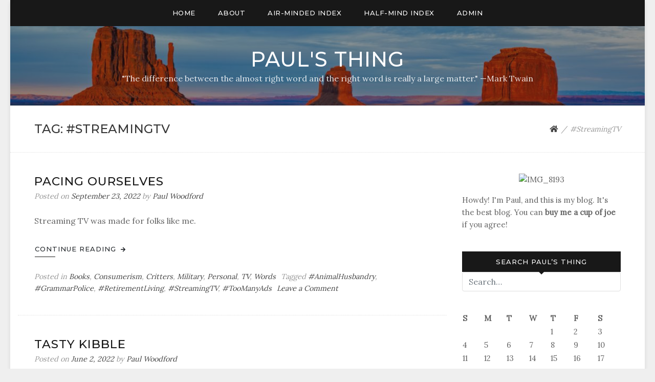

--- FILE ---
content_type: text/html; charset=UTF-8
request_url: https://pwoodford.net/blog/?tag=streamingtv-2
body_size: 75093
content:
<!doctype html>
<html lang="en-US">
<head>
	<meta charset="UTF-8">
	<meta name="viewport" content="width=device-width, initial-scale=1">
	<link rel="profile" href="http://gmpg.org/xfn/11">

	<title>#StreamingTV &#8211; Paul&#039;s Thing</title>
<meta name='robots' content='max-image-preview:large' />
<link rel='dns-prefetch' href='//fonts.googleapis.com' />
<link rel="alternate" type="application/rss+xml" title="Paul&#039;s Thing &raquo; Feed" href="https://pwoodford.net/blog/?feed=rss2" />
<link rel="alternate" type="application/rss+xml" title="Paul&#039;s Thing &raquo; Comments Feed" href="https://pwoodford.net/blog/?feed=comments-rss2" />
<link rel="alternate" type="application/rss+xml" title="Paul&#039;s Thing &raquo; #StreamingTV Tag Feed" href="https://pwoodford.net/blog/?feed=rss2&#038;tag=streamingtv-2" />
<style id='wp-img-auto-sizes-contain-inline-css' type='text/css'>
img:is([sizes=auto i],[sizes^="auto," i]){contain-intrinsic-size:3000px 1500px}
/*# sourceURL=wp-img-auto-sizes-contain-inline-css */
</style>
<style id='wp-emoji-styles-inline-css' type='text/css'>

	img.wp-smiley, img.emoji {
		display: inline !important;
		border: none !important;
		box-shadow: none !important;
		height: 1em !important;
		width: 1em !important;
		margin: 0 0.07em !important;
		vertical-align: -0.1em !important;
		background: none !important;
		padding: 0 !important;
	}
/*# sourceURL=wp-emoji-styles-inline-css */
</style>
<style id='wp-block-library-inline-css' type='text/css'>
:root{--wp-block-synced-color:#7a00df;--wp-block-synced-color--rgb:122,0,223;--wp-bound-block-color:var(--wp-block-synced-color);--wp-editor-canvas-background:#ddd;--wp-admin-theme-color:#007cba;--wp-admin-theme-color--rgb:0,124,186;--wp-admin-theme-color-darker-10:#006ba1;--wp-admin-theme-color-darker-10--rgb:0,107,160.5;--wp-admin-theme-color-darker-20:#005a87;--wp-admin-theme-color-darker-20--rgb:0,90,135;--wp-admin-border-width-focus:2px}@media (min-resolution:192dpi){:root{--wp-admin-border-width-focus:1.5px}}.wp-element-button{cursor:pointer}:root .has-very-light-gray-background-color{background-color:#eee}:root .has-very-dark-gray-background-color{background-color:#313131}:root .has-very-light-gray-color{color:#eee}:root .has-very-dark-gray-color{color:#313131}:root .has-vivid-green-cyan-to-vivid-cyan-blue-gradient-background{background:linear-gradient(135deg,#00d084,#0693e3)}:root .has-purple-crush-gradient-background{background:linear-gradient(135deg,#34e2e4,#4721fb 50%,#ab1dfe)}:root .has-hazy-dawn-gradient-background{background:linear-gradient(135deg,#faaca8,#dad0ec)}:root .has-subdued-olive-gradient-background{background:linear-gradient(135deg,#fafae1,#67a671)}:root .has-atomic-cream-gradient-background{background:linear-gradient(135deg,#fdd79a,#004a59)}:root .has-nightshade-gradient-background{background:linear-gradient(135deg,#330968,#31cdcf)}:root .has-midnight-gradient-background{background:linear-gradient(135deg,#020381,#2874fc)}:root{--wp--preset--font-size--normal:16px;--wp--preset--font-size--huge:42px}.has-regular-font-size{font-size:1em}.has-larger-font-size{font-size:2.625em}.has-normal-font-size{font-size:var(--wp--preset--font-size--normal)}.has-huge-font-size{font-size:var(--wp--preset--font-size--huge)}.has-text-align-center{text-align:center}.has-text-align-left{text-align:left}.has-text-align-right{text-align:right}.has-fit-text{white-space:nowrap!important}#end-resizable-editor-section{display:none}.aligncenter{clear:both}.items-justified-left{justify-content:flex-start}.items-justified-center{justify-content:center}.items-justified-right{justify-content:flex-end}.items-justified-space-between{justify-content:space-between}.screen-reader-text{border:0;clip-path:inset(50%);height:1px;margin:-1px;overflow:hidden;padding:0;position:absolute;width:1px;word-wrap:normal!important}.screen-reader-text:focus{background-color:#ddd;clip-path:none;color:#444;display:block;font-size:1em;height:auto;left:5px;line-height:normal;padding:15px 23px 14px;text-decoration:none;top:5px;width:auto;z-index:100000}html :where(.has-border-color){border-style:solid}html :where([style*=border-top-color]){border-top-style:solid}html :where([style*=border-right-color]){border-right-style:solid}html :where([style*=border-bottom-color]){border-bottom-style:solid}html :where([style*=border-left-color]){border-left-style:solid}html :where([style*=border-width]){border-style:solid}html :where([style*=border-top-width]){border-top-style:solid}html :where([style*=border-right-width]){border-right-style:solid}html :where([style*=border-bottom-width]){border-bottom-style:solid}html :where([style*=border-left-width]){border-left-style:solid}html :where(img[class*=wp-image-]){height:auto;max-width:100%}:where(figure){margin:0 0 1em}html :where(.is-position-sticky){--wp-admin--admin-bar--position-offset:var(--wp-admin--admin-bar--height,0px)}@media screen and (max-width:600px){html :where(.is-position-sticky){--wp-admin--admin-bar--position-offset:0px}}

/*# sourceURL=wp-block-library-inline-css */
</style><style id='wp-block-paragraph-inline-css' type='text/css'>
.is-small-text{font-size:.875em}.is-regular-text{font-size:1em}.is-large-text{font-size:2.25em}.is-larger-text{font-size:3em}.has-drop-cap:not(:focus):first-letter{float:left;font-size:8.4em;font-style:normal;font-weight:100;line-height:.68;margin:.05em .1em 0 0;text-transform:uppercase}body.rtl .has-drop-cap:not(:focus):first-letter{float:none;margin-left:.1em}p.has-drop-cap.has-background{overflow:hidden}:root :where(p.has-background){padding:1.25em 2.375em}:where(p.has-text-color:not(.has-link-color)) a{color:inherit}p.has-text-align-left[style*="writing-mode:vertical-lr"],p.has-text-align-right[style*="writing-mode:vertical-rl"]{rotate:180deg}
/*# sourceURL=https://pwoodford.net/blog/wp-includes/blocks/paragraph/style.min.css */
</style>
<style id='global-styles-inline-css' type='text/css'>
:root{--wp--preset--aspect-ratio--square: 1;--wp--preset--aspect-ratio--4-3: 4/3;--wp--preset--aspect-ratio--3-4: 3/4;--wp--preset--aspect-ratio--3-2: 3/2;--wp--preset--aspect-ratio--2-3: 2/3;--wp--preset--aspect-ratio--16-9: 16/9;--wp--preset--aspect-ratio--9-16: 9/16;--wp--preset--color--black: #000000;--wp--preset--color--cyan-bluish-gray: #abb8c3;--wp--preset--color--white: #ffffff;--wp--preset--color--pale-pink: #f78da7;--wp--preset--color--vivid-red: #cf2e2e;--wp--preset--color--luminous-vivid-orange: #ff6900;--wp--preset--color--luminous-vivid-amber: #fcb900;--wp--preset--color--light-green-cyan: #7bdcb5;--wp--preset--color--vivid-green-cyan: #00d084;--wp--preset--color--pale-cyan-blue: #8ed1fc;--wp--preset--color--vivid-cyan-blue: #0693e3;--wp--preset--color--vivid-purple: #9b51e0;--wp--preset--gradient--vivid-cyan-blue-to-vivid-purple: linear-gradient(135deg,rgb(6,147,227) 0%,rgb(155,81,224) 100%);--wp--preset--gradient--light-green-cyan-to-vivid-green-cyan: linear-gradient(135deg,rgb(122,220,180) 0%,rgb(0,208,130) 100%);--wp--preset--gradient--luminous-vivid-amber-to-luminous-vivid-orange: linear-gradient(135deg,rgb(252,185,0) 0%,rgb(255,105,0) 100%);--wp--preset--gradient--luminous-vivid-orange-to-vivid-red: linear-gradient(135deg,rgb(255,105,0) 0%,rgb(207,46,46) 100%);--wp--preset--gradient--very-light-gray-to-cyan-bluish-gray: linear-gradient(135deg,rgb(238,238,238) 0%,rgb(169,184,195) 100%);--wp--preset--gradient--cool-to-warm-spectrum: linear-gradient(135deg,rgb(74,234,220) 0%,rgb(151,120,209) 20%,rgb(207,42,186) 40%,rgb(238,44,130) 60%,rgb(251,105,98) 80%,rgb(254,248,76) 100%);--wp--preset--gradient--blush-light-purple: linear-gradient(135deg,rgb(255,206,236) 0%,rgb(152,150,240) 100%);--wp--preset--gradient--blush-bordeaux: linear-gradient(135deg,rgb(254,205,165) 0%,rgb(254,45,45) 50%,rgb(107,0,62) 100%);--wp--preset--gradient--luminous-dusk: linear-gradient(135deg,rgb(255,203,112) 0%,rgb(199,81,192) 50%,rgb(65,88,208) 100%);--wp--preset--gradient--pale-ocean: linear-gradient(135deg,rgb(255,245,203) 0%,rgb(182,227,212) 50%,rgb(51,167,181) 100%);--wp--preset--gradient--electric-grass: linear-gradient(135deg,rgb(202,248,128) 0%,rgb(113,206,126) 100%);--wp--preset--gradient--midnight: linear-gradient(135deg,rgb(2,3,129) 0%,rgb(40,116,252) 100%);--wp--preset--font-size--small: 13px;--wp--preset--font-size--medium: 20px;--wp--preset--font-size--large: 36px;--wp--preset--font-size--x-large: 42px;--wp--preset--spacing--20: 0.44rem;--wp--preset--spacing--30: 0.67rem;--wp--preset--spacing--40: 1rem;--wp--preset--spacing--50: 1.5rem;--wp--preset--spacing--60: 2.25rem;--wp--preset--spacing--70: 3.38rem;--wp--preset--spacing--80: 5.06rem;--wp--preset--shadow--natural: 6px 6px 9px rgba(0, 0, 0, 0.2);--wp--preset--shadow--deep: 12px 12px 50px rgba(0, 0, 0, 0.4);--wp--preset--shadow--sharp: 6px 6px 0px rgba(0, 0, 0, 0.2);--wp--preset--shadow--outlined: 6px 6px 0px -3px rgb(255, 255, 255), 6px 6px rgb(0, 0, 0);--wp--preset--shadow--crisp: 6px 6px 0px rgb(0, 0, 0);}:where(.is-layout-flex){gap: 0.5em;}:where(.is-layout-grid){gap: 0.5em;}body .is-layout-flex{display: flex;}.is-layout-flex{flex-wrap: wrap;align-items: center;}.is-layout-flex > :is(*, div){margin: 0;}body .is-layout-grid{display: grid;}.is-layout-grid > :is(*, div){margin: 0;}:where(.wp-block-columns.is-layout-flex){gap: 2em;}:where(.wp-block-columns.is-layout-grid){gap: 2em;}:where(.wp-block-post-template.is-layout-flex){gap: 1.25em;}:where(.wp-block-post-template.is-layout-grid){gap: 1.25em;}.has-black-color{color: var(--wp--preset--color--black) !important;}.has-cyan-bluish-gray-color{color: var(--wp--preset--color--cyan-bluish-gray) !important;}.has-white-color{color: var(--wp--preset--color--white) !important;}.has-pale-pink-color{color: var(--wp--preset--color--pale-pink) !important;}.has-vivid-red-color{color: var(--wp--preset--color--vivid-red) !important;}.has-luminous-vivid-orange-color{color: var(--wp--preset--color--luminous-vivid-orange) !important;}.has-luminous-vivid-amber-color{color: var(--wp--preset--color--luminous-vivid-amber) !important;}.has-light-green-cyan-color{color: var(--wp--preset--color--light-green-cyan) !important;}.has-vivid-green-cyan-color{color: var(--wp--preset--color--vivid-green-cyan) !important;}.has-pale-cyan-blue-color{color: var(--wp--preset--color--pale-cyan-blue) !important;}.has-vivid-cyan-blue-color{color: var(--wp--preset--color--vivid-cyan-blue) !important;}.has-vivid-purple-color{color: var(--wp--preset--color--vivid-purple) !important;}.has-black-background-color{background-color: var(--wp--preset--color--black) !important;}.has-cyan-bluish-gray-background-color{background-color: var(--wp--preset--color--cyan-bluish-gray) !important;}.has-white-background-color{background-color: var(--wp--preset--color--white) !important;}.has-pale-pink-background-color{background-color: var(--wp--preset--color--pale-pink) !important;}.has-vivid-red-background-color{background-color: var(--wp--preset--color--vivid-red) !important;}.has-luminous-vivid-orange-background-color{background-color: var(--wp--preset--color--luminous-vivid-orange) !important;}.has-luminous-vivid-amber-background-color{background-color: var(--wp--preset--color--luminous-vivid-amber) !important;}.has-light-green-cyan-background-color{background-color: var(--wp--preset--color--light-green-cyan) !important;}.has-vivid-green-cyan-background-color{background-color: var(--wp--preset--color--vivid-green-cyan) !important;}.has-pale-cyan-blue-background-color{background-color: var(--wp--preset--color--pale-cyan-blue) !important;}.has-vivid-cyan-blue-background-color{background-color: var(--wp--preset--color--vivid-cyan-blue) !important;}.has-vivid-purple-background-color{background-color: var(--wp--preset--color--vivid-purple) !important;}.has-black-border-color{border-color: var(--wp--preset--color--black) !important;}.has-cyan-bluish-gray-border-color{border-color: var(--wp--preset--color--cyan-bluish-gray) !important;}.has-white-border-color{border-color: var(--wp--preset--color--white) !important;}.has-pale-pink-border-color{border-color: var(--wp--preset--color--pale-pink) !important;}.has-vivid-red-border-color{border-color: var(--wp--preset--color--vivid-red) !important;}.has-luminous-vivid-orange-border-color{border-color: var(--wp--preset--color--luminous-vivid-orange) !important;}.has-luminous-vivid-amber-border-color{border-color: var(--wp--preset--color--luminous-vivid-amber) !important;}.has-light-green-cyan-border-color{border-color: var(--wp--preset--color--light-green-cyan) !important;}.has-vivid-green-cyan-border-color{border-color: var(--wp--preset--color--vivid-green-cyan) !important;}.has-pale-cyan-blue-border-color{border-color: var(--wp--preset--color--pale-cyan-blue) !important;}.has-vivid-cyan-blue-border-color{border-color: var(--wp--preset--color--vivid-cyan-blue) !important;}.has-vivid-purple-border-color{border-color: var(--wp--preset--color--vivid-purple) !important;}.has-vivid-cyan-blue-to-vivid-purple-gradient-background{background: var(--wp--preset--gradient--vivid-cyan-blue-to-vivid-purple) !important;}.has-light-green-cyan-to-vivid-green-cyan-gradient-background{background: var(--wp--preset--gradient--light-green-cyan-to-vivid-green-cyan) !important;}.has-luminous-vivid-amber-to-luminous-vivid-orange-gradient-background{background: var(--wp--preset--gradient--luminous-vivid-amber-to-luminous-vivid-orange) !important;}.has-luminous-vivid-orange-to-vivid-red-gradient-background{background: var(--wp--preset--gradient--luminous-vivid-orange-to-vivid-red) !important;}.has-very-light-gray-to-cyan-bluish-gray-gradient-background{background: var(--wp--preset--gradient--very-light-gray-to-cyan-bluish-gray) !important;}.has-cool-to-warm-spectrum-gradient-background{background: var(--wp--preset--gradient--cool-to-warm-spectrum) !important;}.has-blush-light-purple-gradient-background{background: var(--wp--preset--gradient--blush-light-purple) !important;}.has-blush-bordeaux-gradient-background{background: var(--wp--preset--gradient--blush-bordeaux) !important;}.has-luminous-dusk-gradient-background{background: var(--wp--preset--gradient--luminous-dusk) !important;}.has-pale-ocean-gradient-background{background: var(--wp--preset--gradient--pale-ocean) !important;}.has-electric-grass-gradient-background{background: var(--wp--preset--gradient--electric-grass) !important;}.has-midnight-gradient-background{background: var(--wp--preset--gradient--midnight) !important;}.has-small-font-size{font-size: var(--wp--preset--font-size--small) !important;}.has-medium-font-size{font-size: var(--wp--preset--font-size--medium) !important;}.has-large-font-size{font-size: var(--wp--preset--font-size--large) !important;}.has-x-large-font-size{font-size: var(--wp--preset--font-size--x-large) !important;}
/*# sourceURL=global-styles-inline-css */
</style>

<style id='classic-theme-styles-inline-css' type='text/css'>
/*! This file is auto-generated */
.wp-block-button__link{color:#fff;background-color:#32373c;border-radius:9999px;box-shadow:none;text-decoration:none;padding:calc(.667em + 2px) calc(1.333em + 2px);font-size:1.125em}.wp-block-file__button{background:#32373c;color:#fff;text-decoration:none}
/*# sourceURL=/wp-includes/css/classic-themes.min.css */
</style>
<link rel='stylesheet' id='blogdot-fonts-css' href='//fonts.googleapis.com/css?family=Lora%7CMontserrat%3A500&#038;ver=6.9' type='text/css' media='all' />
<link rel='stylesheet' id='font-awesome-5-css' href='https://pwoodford.net/blog/wp-content/themes/blogdot/assets/css/fontawesome-all.css?ver=5.0.6' type='text/css' media='all' />
<link rel='stylesheet' id='slicknavcss-css' href='https://pwoodford.net/blog/wp-content/themes/blogdot/assets/css/slicknav.css?ver=v1.0.10' type='text/css' media='all' />
<link rel='stylesheet' id='bootstrap-4-css' href='https://pwoodford.net/blog/wp-content/themes/blogdot/assets/css/bootstrap.css?ver=v4.3.1' type='text/css' media='all' />
<link rel='stylesheet' id='blogdot-style-css' href='https://pwoodford.net/blog/wp-content/themes/blogdot/style.css?ver=v1.0.0' type='text/css' media='all' />
<link rel='stylesheet' id='commentluv_style-css' href='https://pwoodford.net/blog/wp-content/plugins/commentluv/css/commentluv.css?ver=6.9' type='text/css' media='all' />
<script type="text/javascript" src="https://pwoodford.net/blog/wp-includes/js/jquery/jquery.min.js?ver=3.7.1" id="jquery-core-js"></script>
<script type="text/javascript" src="https://pwoodford.net/blog/wp-includes/js/jquery/jquery-migrate.min.js?ver=3.4.1" id="jquery-migrate-js"></script>
<script type="text/javascript" id="commentluv_script-js-extra">
/* <![CDATA[ */
var cl_settings = {"name":"author","url":"url","comment":"comment","email":"email","infopanel":"on","default_on":"on","default_on_admin":"on","cl_version":"4","images":"https://pwoodford.net/blog/wp-content/plugins/commentluv/images/","api_url":"http://pwoodford.net/blog/wp-admin/admin-ajax.php","api_url_alt":"https://pwoodford.net/blog/wp-admin/admin-ajax.php","_fetch":"dcf0e23d47","_info":"4b2a16b897","infoback":"white","infotext":"black","template_insert":"","logged_in":"","refer":"https://pwoodford.net/blog/?p=31759","no_url_message":"Please enter a URL and then click the CommentLuv checkbox if you want to add your last blog post","no_http_message":"Please use http:// in front of your url","no_url_logged_in_message":"You need to visit your profile in the dashboard and update your details with your site URL","no_info_message":"No info was available or an error occured"};
//# sourceURL=commentluv_script-js-extra
/* ]]> */
</script>
<script type="text/javascript" src="https://pwoodford.net/blog/wp-content/plugins/commentluv/js/commentluv.js?ver=4" id="commentluv_script-js"></script>
<link rel="https://api.w.org/" href="https://pwoodford.net/blog/index.php?rest_route=/" /><link rel="alternate" title="JSON" type="application/json" href="https://pwoodford.net/blog/index.php?rest_route=/wp/v2/tags/3220" /><link rel="EditURI" type="application/rsd+xml" title="RSD" href="https://pwoodford.net/blog/xmlrpc.php?rsd" />
<meta name="generator" content="WordPress 6.9" />

<!-- Bad Behavior 2.2.24 run time: 2.374 ms -->
	<style type="text/css" id="custom-theme-css">
		.custom-logo { height: 60px; width: auto; }
			</style>
	
<style type="text/css" id="breadcrumb-trail-css">.breadcrumbs .trail-browse,.breadcrumbs .trail-items,.breadcrumbs .trail-items li {display: inline-block;margin:0;padding: 0;border:none;background:transparent;text-indent: 0;}.breadcrumbs .trail-browse {font-size: inherit;font-style:inherit;font-weight: inherit;color: inherit;}.breadcrumbs .trail-items {list-style: none;}.trail-items li::after {content: "\002F";padding: 0 0.5em;}.trail-items li:last-of-type::after {display: none;}</style>
<style type="text/css">.recentcomments a{display:inline !important;padding:0 !important;margin:0 !important;}</style>			<style type="text/css">
				.site-header {
					background-image: url(https://pwoodford.net/blog/wp-content/uploads/2021/05/cropped-32961005634_b7e813f7cb_o-3.jpg);
					background-position: center;
					background-size: cover;
				}
				.site-branding {
					background: rgba(25, 25, 25, 0.4);
				}
			</style>
				<style type="text/css">
					.site-title a,
			.site-description {
				color: #ffffff;
			}
			.site-description {
				opacity: 0.85;
			}
				</style>
		
<!-- Jetpack Open Graph Tags -->
<meta property="og:type" content="website" />
<meta property="og:title" content="#StreamingTV &#8211; Paul&#039;s Thing" />
<meta property="og:url" content="https://pwoodford.net/blog/?tag=streamingtv-2" />
<meta property="og:site_name" content="Paul&#039;s Thing" />
<meta property="og:image" content="https://s0.wp.com/i/blank.jpg" />
<meta property="og:image:width" content="200" />
<meta property="og:image:height" content="200" />
<meta property="og:image:alt" content="" />
<meta property="og:locale" content="en_US" />

<!-- End Jetpack Open Graph Tags -->
</head>

<body class="archive tag tag-streamingtv-2 tag-3220 wp-theme-blogdot hfeed">
<div id="page" class="site">
	<div id="box-container" class="container">

		<div class="row main-nav-bg sticky-top">
			<div class="col-md-12">
				<nav id="site-navigation" class="main-navigation">
					<div class="menu-site-navigation-container"><ul id="primary-menu" class="menu"><li id="menu-item-25732" class="menu-item menu-item-type-custom menu-item-object-custom menu-item-home menu-item-25732"><a href="https://pwoodford.net/blog">Home</a></li>
<li id="menu-item-25694" class="menu-item menu-item-type-post_type menu-item-object-page menu-item-25694"><a href="https://pwoodford.net/blog/?page_id=5">About</a></li>
<li id="menu-item-25699" class="menu-item menu-item-type-post_type menu-item-object-page menu-item-25699"><a href="https://pwoodford.net/blog/?page_id=14450">Air-Minded Index</a></li>
<li id="menu-item-25698" class="menu-item menu-item-type-post_type menu-item-object-page menu-item-25698"><a href="https://pwoodford.net/blog/?page_id=25496">Half-Mind Index</a></li>
<li id="menu-item-25691" class="menu-item menu-item-type-post_type menu-item-object-page menu-item-25691"><a href="https://pwoodford.net/blog/?page_id=22161">Admin</a></li>
</ul></div>				</nav><!-- #site-navigation -->
			</div>
		</div>

		<header id="masthead" class="site-header text-center">
			<div class="site-branding">
									<h2 class="site-title h1"><a href="https://pwoodford.net/blog/" rel="home">Paul&#039;s Thing</a></h2>
										<p class="site-description">&quot;The difference between the almost right word and the right word is really a large matter.&quot; —Mark Twain</p>
							</div><!-- .site-branding -->
		</header><!-- #masthead -->



		<div id="content" class="site-content">

<div class="row larger-gutter align-items-center be-single-header justify-content-center">
	<div class="col-md-8">
		<header class="page-header ">
			<h1 class="page-title h4">Tag: <span>#StreamingTV</span></h1>		</header><!-- .page-header -->
	</div>
			<div class="col-md-4 text-right">
			<div class="entry-meta">
									<nav role="navigation" aria-label="Breadcrumbs" class="breadcrumb-trail breadcrumbs" itemprop="breadcrumb"><ul class="trail-items" itemscope itemtype="http://schema.org/BreadcrumbList"><meta name="numberOfItems" content="2" /><meta name="itemListOrder" content="Ascending" /><li itemprop="itemListElement" itemscope itemtype="http://schema.org/ListItem" class="trail-item trail-begin"><a href="https://pwoodford.net/blog" rel="home" itemprop="item"><span itemprop="name"><i class="fas fa-home"></i></span></a><meta itemprop="position" content="1" /></li><li itemprop="itemListElement" itemscope itemtype="http://schema.org/ListItem" class="trail-item trail-end"><span itemprop="item"><span itemprop="name">#StreamingTV</span></span><meta itemprop="position" content="2" /></li></ul></nav>							</div>
		</div>
	</div>

<div class="row larger-gutter justify-content-center">

	
	<div id="primary" class="col-md-9 content-area be-content-width">
		<main id="main" class="site-main">

		
			
<article id="post-31759" class="be-one-post post-31759 post type-post status-publish format-standard hentry category-books-reviews category-consumerism category-critters category-military category-personal category-tv category-words tag-animalhusbandry tag-grammarpolice tag-retirementliving tag-streamingtv-2 tag-toomanyads">

			<header class="entry-header">
			<h2 class="entry-title h4"><a href="https://pwoodford.net/blog/?p=31759" rel="bookmark">Pacing Ourselves</a></h2>					<div class="entry-meta">
						<span class="posted-on">Posted on <a href="https://pwoodford.net/blog/?p=31759"><time class="entry-date published" datetime="2022-09-23T12:08:14-07:00">September 23, 2022</time><time class="updated" datetime="2022-09-23T12:08:18-07:00">September 23, 2022</time></a></span><span class="byline"> by <span class="author vcard"><a class="url fn n" href="https://pwoodford.net/blog/?author=1">Paul Woodford</a></span></span>					</div><!-- .entry-meta -->
						</header><!-- .entry-header -->
	
	
			<div class="entry-summary">
			<p>Streaming TV was made for folks like me.</p>
			<div class="mt-4 mb-4">
				<a href="https://pwoodford.net/blog/?p=31759" class="btn btn-sm cont-btn">Continue Reading <small class="fas fa-arrow-right ml-1"></small></a>
			</div>
		</div><!-- .entry-summary -->
	
	<footer class="entry-footer">
		<span class="cat-links">Posted in <a href="https://pwoodford.net/blog/?cat=412" rel="category">Books</a>, <a href="https://pwoodford.net/blog/?cat=18" rel="category">Consumerism</a>, <a href="https://pwoodford.net/blog/?cat=40" rel="category">Critters</a>, <a href="https://pwoodford.net/blog/?cat=14" rel="category">Military</a>, <a href="https://pwoodford.net/blog/?cat=2" rel="category">Personal</a>, <a href="https://pwoodford.net/blog/?cat=414" rel="category">TV</a>, <a href="https://pwoodford.net/blog/?cat=21" rel="category">Words</a></span><span class="tags-links">Tagged <a href="https://pwoodford.net/blog/?tag=animalhusbandry" rel="tag">#AnimalHusbandry</a>, <a href="https://pwoodford.net/blog/?tag=grammarpolice" rel="tag">#GrammarPolice</a>, <a href="https://pwoodford.net/blog/?tag=retirementliving" rel="tag">#RetirementLiving</a>, <a href="https://pwoodford.net/blog/?tag=streamingtv-2" rel="tag">#StreamingTV</a>, <a href="https://pwoodford.net/blog/?tag=toomanyads" rel="tag">#TooManyAds</a></span><span class="comments-link"><a href="https://pwoodford.net/blog/?p=31759#respond">Leave a Comment<span class="screen-reader-text"> on Pacing Ourselves</span></a></span>	</footer><!-- .entry-footer -->
</article><!-- #post-31759 -->

<article id="post-31095" class="be-one-post post-31095 post type-post status-publish format-standard hentry category-critters category-current-events category-hash-house-harriers category-personal category-tv tag-dogfood tag-fuckthenra tag-growingup tag-hashhouseharriers-2 tag-seizethefuckingyachtsalready tag-streamingtv-2 tag-valleyfever">

			<header class="entry-header">
			<h2 class="entry-title h4"><a href="https://pwoodford.net/blog/?p=31095" rel="bookmark">Tasty Kibble</a></h2>					<div class="entry-meta">
						<span class="posted-on">Posted on <a href="https://pwoodford.net/blog/?p=31095"><time class="entry-date published" datetime="2022-06-02T12:45:10-07:00">June 2, 2022</time><time class="updated" datetime="2022-06-03T06:47:53-07:00">June 3, 2022</time></a></span><span class="byline"> by <span class="author vcard"><a class="url fn n" href="https://pwoodford.net/blog/?author=1">Paul Woodford</a></span></span>					</div><!-- .entry-meta -->
						</header><!-- .entry-header -->
	
	
			<div class="entry-summary">
			<p>Yes, that is a Betty Ford Rehab Hash T-shirt (he said, bursting with grandfatherly pride).</p>
			<div class="mt-4 mb-4">
				<a href="https://pwoodford.net/blog/?p=31095" class="btn btn-sm cont-btn">Continue Reading <small class="fas fa-arrow-right ml-1"></small></a>
			</div>
		</div><!-- .entry-summary -->
	
	<footer class="entry-footer">
		<span class="cat-links">Posted in <a href="https://pwoodford.net/blog/?cat=40" rel="category">Critters</a>, <a href="https://pwoodford.net/blog/?cat=10" rel="category">Current Events</a>, <a href="https://pwoodford.net/blog/?cat=4" rel="category">Hash House Harriers</a>, <a href="https://pwoodford.net/blog/?cat=2" rel="category">Personal</a>, <a href="https://pwoodford.net/blog/?cat=414" rel="category">TV</a></span><span class="tags-links">Tagged <a href="https://pwoodford.net/blog/?tag=dogfood" rel="tag">#DogFood</a>, <a href="https://pwoodford.net/blog/?tag=fuckthenra" rel="tag">#FuckTheNRA</a>, <a href="https://pwoodford.net/blog/?tag=growingup" rel="tag">#GrowingUp</a>, <a href="https://pwoodford.net/blog/?tag=hashhouseharriers-2" rel="tag">#HashHouseHarriers</a>, <a href="https://pwoodford.net/blog/?tag=seizethefuckingyachtsalready" rel="tag">#SeizeTheFuckingYachtsAlready</a>, <a href="https://pwoodford.net/blog/?tag=streamingtv-2" rel="tag">#StreamingTV</a>, <a href="https://pwoodford.net/blog/?tag=valleyfever" rel="tag">#ValleyFever</a></span><span class="comments-link"><a href="https://pwoodford.net/blog/?p=31095#comments">2 Comments<span class="screen-reader-text"> on Tasty Kibble</span></a></span>	</footer><!-- .entry-footer -->
</article><!-- #post-31095 -->

<article id="post-29732" class="be-one-post post-29732 post type-post status-publish format-standard hentry category-critters category-culture-wars category-current-events category-hash-house-harriers category-local-color category-media category-personal category-tv tag-quilts tag-streamingtv-2 tag-transgenderism tag-visitors-2">

			<header class="entry-header">
			<h2 class="entry-title h4"><a href="https://pwoodford.net/blog/?p=29732" rel="bookmark">Company, Critters, Controversy</a></h2>					<div class="entry-meta">
						<span class="posted-on">Posted on <a href="https://pwoodford.net/blog/?p=29732"><time class="entry-date published" datetime="2021-10-20T12:00:43-07:00">October 20, 2021</time><time class="updated" datetime="2021-10-20T12:08:35-07:00">October 20, 2021</time></a></span><span class="byline"> by <span class="author vcard"><a class="url fn n" href="https://pwoodford.net/blog/?author=1">Paul Woodford</a></span></span>					</div><!-- .entry-meta -->
						</header><!-- .entry-header -->
	
	
			<div class="entry-summary">
			<p>&#8230; playing lets-pretend-it-didn&#8217;t-happen isn&#8217;t the way to go here. It&#8217;s lying, and will only fan the flames of culture war.</p>
			<div class="mt-4 mb-4">
				<a href="https://pwoodford.net/blog/?p=29732" class="btn btn-sm cont-btn">Continue Reading <small class="fas fa-arrow-right ml-1"></small></a>
			</div>
		</div><!-- .entry-summary -->
	
	<footer class="entry-footer">
		<span class="cat-links">Posted in <a href="https://pwoodford.net/blog/?cat=40" rel="category">Critters</a>, <a href="https://pwoodford.net/blog/?cat=250" rel="category">Culture Wars</a>, <a href="https://pwoodford.net/blog/?cat=10" rel="category">Current Events</a>, <a href="https://pwoodford.net/blog/?cat=4" rel="category">Hash House Harriers</a>, <a href="https://pwoodford.net/blog/?cat=555" rel="category">Local Color</a>, <a href="https://pwoodford.net/blog/?cat=16" rel="category">Media</a>, <a href="https://pwoodford.net/blog/?cat=2" rel="category">Personal</a>, <a href="https://pwoodford.net/blog/?cat=414" rel="category">TV</a></span><span class="tags-links">Tagged <a href="https://pwoodford.net/blog/?tag=quilts" rel="tag">#Quilts</a>, <a href="https://pwoodford.net/blog/?tag=streamingtv-2" rel="tag">#StreamingTV</a>, <a href="https://pwoodford.net/blog/?tag=transgenderism" rel="tag">#Transgenderism</a>, <a href="https://pwoodford.net/blog/?tag=visitors-2" rel="tag">#Visitors</a></span><span class="comments-link"><a href="https://pwoodford.net/blog/?p=29732#respond">Leave a Comment<span class="screen-reader-text"> on Company, Critters, Controversy</span></a></span>	</footer><!-- .entry-footer -->
</article><!-- #post-29732 -->

<article id="post-29242" class="be-one-post post-29242 post type-post status-publish format-standard hentry category-critters category-culture-wars category-personal category-politics category-social-media category-tv tag-doggos tag-family-2 tag-maga-2 tag-pool_maintenance tag-stealth tag-streamingtv-2 tag-valley_fever">

			<header class="entry-header">
			<h2 class="entry-title h4"><a href="https://pwoodford.net/blog/?p=29242" rel="bookmark">Splashing in a Pool of Domesticity</a></h2>					<div class="entry-meta">
						<span class="posted-on">Posted on <a href="https://pwoodford.net/blog/?p=29242"><time class="entry-date published" datetime="2021-08-02T11:12:21-07:00">August 2, 2021</time><time class="updated" datetime="2021-08-03T08:05:46-07:00">August 3, 2021</time></a></span><span class="byline"> by <span class="author vcard"><a class="url fn n" href="https://pwoodford.net/blog/?author=1">Paul Woodford</a></span></span>					</div><!-- .entry-meta -->
						</header><!-- .entry-header -->
	
	
			<div class="entry-summary">
			<p>Lulu and Fritzi, at least so far, have exhibited no fascist or authoritarian leanings. Unless you count sounding Reveille before the sun comes up.</p>
			<div class="mt-4 mb-4">
				<a href="https://pwoodford.net/blog/?p=29242" class="btn btn-sm cont-btn">Continue Reading <small class="fas fa-arrow-right ml-1"></small></a>
			</div>
		</div><!-- .entry-summary -->
	
	<footer class="entry-footer">
		<span class="cat-links">Posted in <a href="https://pwoodford.net/blog/?cat=40" rel="category">Critters</a>, <a href="https://pwoodford.net/blog/?cat=250" rel="category">Culture Wars</a>, <a href="https://pwoodford.net/blog/?cat=2" rel="category">Personal</a>, <a href="https://pwoodford.net/blog/?cat=8" rel="category">Politics</a>, <a href="https://pwoodford.net/blog/?cat=827" rel="category">Social Media</a>, <a href="https://pwoodford.net/blog/?cat=414" rel="category">TV</a></span><span class="tags-links">Tagged <a href="https://pwoodford.net/blog/?tag=doggos" rel="tag">#doggos</a>, <a href="https://pwoodford.net/blog/?tag=family-2" rel="tag">#Family</a>, <a href="https://pwoodford.net/blog/?tag=maga-2" rel="tag">#MAGA</a>, <a href="https://pwoodford.net/blog/?tag=pool_maintenance" rel="tag">#pool_maintenance</a>, <a href="https://pwoodford.net/blog/?tag=stealth" rel="tag">#stealth</a>, <a href="https://pwoodford.net/blog/?tag=streamingtv-2" rel="tag">#StreamingTV</a>, <a href="https://pwoodford.net/blog/?tag=valley_fever" rel="tag">#valley_fever</a></span><span class="comments-link"><a href="https://pwoodford.net/blog/?p=29242#comments">1 Comment<span class="screen-reader-text"> on Splashing in a Pool of Domesticity</span></a></span>	</footer><!-- .entry-footer -->
</article><!-- #post-29242 -->

<article id="post-28392" class="be-one-post post-28392 post type-post status-publish format-standard hentry category-books-reviews category-consumerism category-critters category-culture-wars category-current-events category-local-color category-personal category-tv tag-homeimprovement tag-maskmandates tag-streamingtv-2">

			<header class="entry-header">
			<h2 class="entry-title h4"><a href="https://pwoodford.net/blog/?p=28392" rel="bookmark">Wheels on the Wagon Go Round &#038; Round</a></h2>					<div class="entry-meta">
						<span class="posted-on">Posted on <a href="https://pwoodford.net/blog/?p=28392"><time class="entry-date published" datetime="2021-04-11T11:14:15-07:00">April 11, 2021</time><time class="updated" datetime="2021-04-18T07:54:18-07:00">April 18, 2021</time></a></span><span class="byline"> by <span class="author vcard"><a class="url fn n" href="https://pwoodford.net/blog/?author=1">Paul Woodford</a></span></span>					</div><!-- .entry-meta -->
						</header><!-- .entry-header -->
	
	
			<div class="entry-summary">
			<p>It seems the Ayn Rand libertarians were right all along: if you drown government in a bathtub, private enterprise and the invisible hand of the market will step in to maintain order and public safety (insert sarcasm emoji here).</p>
			<div class="mt-4 mb-4">
				<a href="https://pwoodford.net/blog/?p=28392" class="btn btn-sm cont-btn">Continue Reading <small class="fas fa-arrow-right ml-1"></small></a>
			</div>
		</div><!-- .entry-summary -->
	
	<footer class="entry-footer">
		<span class="cat-links">Posted in <a href="https://pwoodford.net/blog/?cat=412" rel="category">Books</a>, <a href="https://pwoodford.net/blog/?cat=18" rel="category">Consumerism</a>, <a href="https://pwoodford.net/blog/?cat=40" rel="category">Critters</a>, <a href="https://pwoodford.net/blog/?cat=250" rel="category">Culture Wars</a>, <a href="https://pwoodford.net/blog/?cat=10" rel="category">Current Events</a>, <a href="https://pwoodford.net/blog/?cat=555" rel="category">Local Color</a>, <a href="https://pwoodford.net/blog/?cat=2" rel="category">Personal</a>, <a href="https://pwoodford.net/blog/?cat=414" rel="category">TV</a></span><span class="tags-links">Tagged <a href="https://pwoodford.net/blog/?tag=homeimprovement" rel="tag">#HomeImprovement</a>, <a href="https://pwoodford.net/blog/?tag=maskmandates" rel="tag">#MaskMandates</a>, <a href="https://pwoodford.net/blog/?tag=streamingtv-2" rel="tag">#StreamingTV</a></span><span class="comments-link"><a href="https://pwoodford.net/blog/?p=28392#respond">Leave a Comment<span class="screen-reader-text"> on Wheels on the Wagon Go Round &#038; Round</span></a></span>	</footer><!-- .entry-footer -->
</article><!-- #post-28392 -->

		</main><!-- #main -->
	</div><!-- #primary -->

			<div class="col-md-3 be-sidebar-width">
			
<aside id="secondary" class="widget-area">
	<section id="custom_html-4" class="widget_text widget widget_custom_html"><div class="textwidget custom-html-widget"><p><center><a href="https://www.flickr.com/photos/halfmind/53299802272/in/album-72157649613305781/" title="IMG_8193"><img src="https://live.staticflickr.com/65535/53299802272_d6f9573aac_n.jpg" width="240" height="320" alt="IMG_8193"/></a></center></p>
<p>Howdy! I'm Paul, and this is my blog. It's the best blog. You can <a href="https://ko-fi.com/paulsthing"><strong>buy me a cup of joe<strong></strong></strong></a> if you agree!</p></div></section><section id="text-350508988" class="widget widget_text">			<div class="textwidget"><p><center><script type='text/javascript' src='https://ko-fi.com/widgets/widget_2.js'></script><script type='text/javascript'>kofiwidget2.init('Support Me on Ko-fi', '#29abe0', 'O5O71IWJ0');kofiwidget2.draw();</script></center></p>
</div>
		</section><section id="search-2" class="widget widget_search"><h6 class="widget-title">Search Paul&#8217;s Thing</h6><form role="search" method="get" class="searchform blogdot-searchform" action="https://pwoodford.net/blog/">
    <input type="text" class="s form-control" name="s" placeholder="Search&hellip;" value="" >
</form>
</section><section id="calendar-2" class="widget widget_calendar"><div id="calendar_wrap" class="calendar_wrap"><table id="wp-calendar" class="wp-calendar-table">
	<caption>January 2026</caption>
	<thead>
	<tr>
		<th scope="col" aria-label="Sunday">S</th>
		<th scope="col" aria-label="Monday">M</th>
		<th scope="col" aria-label="Tuesday">T</th>
		<th scope="col" aria-label="Wednesday">W</th>
		<th scope="col" aria-label="Thursday">T</th>
		<th scope="col" aria-label="Friday">F</th>
		<th scope="col" aria-label="Saturday">S</th>
	</tr>
	</thead>
	<tbody>
	<tr>
		<td colspan="4" class="pad">&nbsp;</td><td>1</td><td>2</td><td>3</td>
	</tr>
	<tr>
		<td>4</td><td>5</td><td><a href="https://pwoodford.net/blog/?m=20260106" aria-label="Posts published on January 6, 2026">6</a></td><td>7</td><td>8</td><td>9</td><td>10</td>
	</tr>
	<tr>
		<td>11</td><td>12</td><td><a href="https://pwoodford.net/blog/?m=20260113" aria-label="Posts published on January 13, 2026">13</a></td><td>14</td><td><a href="https://pwoodford.net/blog/?m=20260115" aria-label="Posts published on January 15, 2026">15</a></td><td>16</td><td>17</td>
	</tr>
	<tr>
		<td>18</td><td>19</td><td><a href="https://pwoodford.net/blog/?m=20260120" aria-label="Posts published on January 20, 2026">20</a></td><td>21</td><td>22</td><td>23</td><td>24</td>
	</tr>
	<tr>
		<td>25</td><td>26</td><td>27</td><td>28</td><td id="today">29</td><td>30</td><td>31</td>
	</tr>
	</tbody>
	</table><nav aria-label="Previous and next months" class="wp-calendar-nav">
		<span class="wp-calendar-nav-prev"><a href="https://pwoodford.net/blog/?m=202512">&laquo; Dec</a></span>
		<span class="pad">&nbsp;</span>
		<span class="wp-calendar-nav-next">&nbsp;</span>
	</nav></div></section>
		<section id="recent-posts-2" class="widget widget_recent_entries">
		<h6 class="widget-title">Recent Posts</h6>
		<ul>
											<li>
					<a href="https://pwoodford.net/blog/?p=37070">Tuesday Bag o&#8217; Dispatches</a>
									</li>
											<li>
					<a href="https://pwoodford.net/blog/?p=37065">The Art of the Newsletter, Part II</a>
									</li>
											<li>
					<a href="https://pwoodford.net/blog/?p=37056">Air-Minded: A Fitting Tribute, but Will It Last?</a>
									</li>
											<li>
					<a href="https://pwoodford.net/blog/?p=37045">Getting His Way</a>
									</li>
											<li>
					<a href="https://pwoodford.net/blog/?p=37027">Taint Days</a>
									</li>
					</ul>

		</section><section id="recent-comments-3" class="widget widget_recent_comments"><h6 class="widget-title">Recent Comments</h6><ul id="recentcomments"><li class="recentcomments"><span class="comment-author-link">Alan+Stine</span> on <a href="https://pwoodford.net/blog/?p=36989&#038;cpage=1#comment-749903">Back in the Box</a></li><li class="recentcomments"><span class="comment-author-link"><a href="https://pwoodford.net/" class="url" rel="ugc">Paul Woodford</a></span> on <a href="https://pwoodford.net/blog/?p=36989&#038;cpage=1#comment-748903">Back in the Box</a></li><li class="recentcomments"><span class="comment-author-link">Burt</span> on <a href="https://pwoodford.net/blog/?p=36989&#038;cpage=1#comment-748900">Back in the Box</a></li><li class="recentcomments"><span class="comment-author-link"><a href="https://todgermanica.com" class="url" rel="ugc external nofollow">Tod</a></span> on <a href="https://pwoodford.net/blog/?p=36989&#038;cpage=1#comment-748831">Back in the Box</a></li><li class="recentcomments"><span class="comment-author-link"><a href="https://todgermanica.com" class="url" rel="ugc external nofollow">Tod</a></span> on <a href="https://pwoodford.net/blog/?p=36989&#038;cpage=1#comment-748828">Back in the Box</a></li></ul></section><section id="categories-412074251" class="widget widget_categories"><h6 class="widget-title">Categories</h6><form action="https://pwoodford.net/blog" method="get"><label class="screen-reader-text" for="cat">Categories</label><select  name='cat' id='cat' class='postform'>
	<option value='-1'>Select Category</option>
	<option class="level-0" value="12">Administrivia&nbsp;&nbsp;(56)</option>
	<option class="level-0" value="1960">Air-Minded&nbsp;&nbsp;(304)</option>
	<option class="level-0" value="47">Banned Books&nbsp;&nbsp;(248)</option>
	<option class="level-0" value="25">Bicycling&nbsp;&nbsp;(115)</option>
	<option class="level-0" value="13">Big Brother&nbsp;&nbsp;(164)</option>
	<option class="level-0" value="4432">Big Seiko&nbsp;&nbsp;(54)</option>
	<option class="level-0" value="412">Books&nbsp;&nbsp;(317)</option>
	<option class="level-0" value="19">Class&nbsp;&nbsp;(41)</option>
	<option class="level-0" value="18">Consumerism&nbsp;&nbsp;(441)</option>
	<option class="level-0" value="15">Cooking&nbsp;&nbsp;(167)</option>
	<option class="level-0" value="40">Critters&nbsp;&nbsp;(445)</option>
	<option class="level-0" value="7">Culture&nbsp;&nbsp;(125)</option>
	<option class="level-0" value="250">Culture Wars&nbsp;&nbsp;(432)</option>
	<option class="level-0" value="10">Current Events&nbsp;&nbsp;(911)</option>
	<option class="level-0" value="189">Extremism&nbsp;&nbsp;(51)</option>
	<option class="level-0" value="3">Flying&nbsp;&nbsp;(438)</option>
	<option class="level-0" value="4">Hash House Harriers&nbsp;&nbsp;(148)</option>
	<option class="level-0" value="64">History&nbsp;&nbsp;(192)</option>
	<option class="level-0" value="555">Local Color&nbsp;&nbsp;(396)</option>
	<option class="level-0" value="16">Media&nbsp;&nbsp;(370)</option>
	<option class="level-0" value="27">Memes&nbsp;&nbsp;(56)</option>
	<option class="level-0" value="14">Military&nbsp;&nbsp;(493)</option>
	<option class="level-0" value="5">Motorcycling&nbsp;&nbsp;(268)</option>
	<option class="level-0" value="413">Movies&nbsp;&nbsp;(98)</option>
	<option class="level-0" value="2">Personal&nbsp;&nbsp;(1,549)</option>
	<option class="level-0" value="1601">Photoblogging&nbsp;&nbsp;(234)</option>
	<option class="level-0" value="8">Politics&nbsp;&nbsp;(468)</option>
	<option class="level-0" value="415">Products&nbsp;&nbsp;(42)</option>
	<option class="level-0" value="30">Reviews&nbsp;&nbsp;(352)</option>
	<option class="level-0" value="2878">Scrapbooking&nbsp;&nbsp;(20)</option>
	<option class="level-0" value="827">Social Media&nbsp;&nbsp;(299)</option>
	<option class="level-0" value="22">Terrorism&nbsp;&nbsp;(96)</option>
	<option class="level-0" value="29">The Economy&nbsp;&nbsp;(49)</option>
	<option class="level-0" value="6">The Internets&nbsp;&nbsp;(185)</option>
	<option class="level-0" value="414">TV&nbsp;&nbsp;(121)</option>
	<option class="level-0" value="1">Uncategorized&nbsp;&nbsp;(30)</option>
	<option class="level-0" value="2191">Videoblogging&nbsp;&nbsp;(6)</option>
	<option class="level-0" value="9">War&nbsp;&nbsp;(126)</option>
	<option class="level-0" value="21">Words&nbsp;&nbsp;(115)</option>
	<option class="level-0" value="2761">Yelling at Clouds&nbsp;&nbsp;(103)</option>
</select>
</form><script type="text/javascript">
/* <![CDATA[ */

( ( dropdownId ) => {
	const dropdown = document.getElementById( dropdownId );
	function onSelectChange() {
		setTimeout( () => {
			if ( 'escape' === dropdown.dataset.lastkey ) {
				return;
			}
			if ( dropdown.value && parseInt( dropdown.value ) > 0 && dropdown instanceof HTMLSelectElement ) {
				dropdown.parentElement.submit();
			}
		}, 250 );
	}
	function onKeyUp( event ) {
		if ( 'Escape' === event.key ) {
			dropdown.dataset.lastkey = 'escape';
		} else {
			delete dropdown.dataset.lastkey;
		}
	}
	function onClick() {
		delete dropdown.dataset.lastkey;
	}
	dropdown.addEventListener( 'keyup', onKeyUp );
	dropdown.addEventListener( 'click', onClick );
	dropdown.addEventListener( 'change', onSelectChange );
})( "cat" );

//# sourceURL=WP_Widget_Categories%3A%3Awidget
/* ]]> */
</script>
</section><section id="archives-2" class="widget widget_archive"><h6 class="widget-title">Archives</h6>		<label class="screen-reader-text" for="archives-dropdown-2">Archives</label>
		<select id="archives-dropdown-2" name="archive-dropdown">
			
			<option value="">Select Month</option>
				<option value='https://pwoodford.net/blog/?m=202601'> January 2026 &nbsp;(4)</option>
	<option value='https://pwoodford.net/blog/?m=202512'> December 2025 &nbsp;(5)</option>
	<option value='https://pwoodford.net/blog/?m=202511'> November 2025 &nbsp;(6)</option>
	<option value='https://pwoodford.net/blog/?m=202510'> October 2025 &nbsp;(8)</option>
	<option value='https://pwoodford.net/blog/?m=202509'> September 2025 &nbsp;(6)</option>
	<option value='https://pwoodford.net/blog/?m=202508'> August 2025 &nbsp;(9)</option>
	<option value='https://pwoodford.net/blog/?m=202507'> July 2025 &nbsp;(7)</option>
	<option value='https://pwoodford.net/blog/?m=202506'> June 2025 &nbsp;(6)</option>
	<option value='https://pwoodford.net/blog/?m=202505'> May 2025 &nbsp;(10)</option>
	<option value='https://pwoodford.net/blog/?m=202504'> April 2025 &nbsp;(7)</option>
	<option value='https://pwoodford.net/blog/?m=202503'> March 2025 &nbsp;(8)</option>
	<option value='https://pwoodford.net/blog/?m=202502'> February 2025 &nbsp;(7)</option>
	<option value='https://pwoodford.net/blog/?m=202501'> January 2025 &nbsp;(7)</option>
	<option value='https://pwoodford.net/blog/?m=202412'> December 2024 &nbsp;(7)</option>
	<option value='https://pwoodford.net/blog/?m=202411'> November 2024 &nbsp;(6)</option>
	<option value='https://pwoodford.net/blog/?m=202410'> October 2024 &nbsp;(7)</option>
	<option value='https://pwoodford.net/blog/?m=202409'> September 2024 &nbsp;(11)</option>
	<option value='https://pwoodford.net/blog/?m=202408'> August 2024 &nbsp;(8)</option>
	<option value='https://pwoodford.net/blog/?m=202407'> July 2024 &nbsp;(9)</option>
	<option value='https://pwoodford.net/blog/?m=202406'> June 2024 &nbsp;(9)</option>
	<option value='https://pwoodford.net/blog/?m=202405'> May 2024 &nbsp;(7)</option>
	<option value='https://pwoodford.net/blog/?m=202404'> April 2024 &nbsp;(8)</option>
	<option value='https://pwoodford.net/blog/?m=202403'> March 2024 &nbsp;(10)</option>
	<option value='https://pwoodford.net/blog/?m=202402'> February 2024 &nbsp;(10)</option>
	<option value='https://pwoodford.net/blog/?m=202401'> January 2024 &nbsp;(9)</option>
	<option value='https://pwoodford.net/blog/?m=202312'> December 2023 &nbsp;(10)</option>
	<option value='https://pwoodford.net/blog/?m=202311'> November 2023 &nbsp;(9)</option>
	<option value='https://pwoodford.net/blog/?m=202310'> October 2023 &nbsp;(10)</option>
	<option value='https://pwoodford.net/blog/?m=202309'> September 2023 &nbsp;(9)</option>
	<option value='https://pwoodford.net/blog/?m=202308'> August 2023 &nbsp;(10)</option>
	<option value='https://pwoodford.net/blog/?m=202307'> July 2023 &nbsp;(9)</option>
	<option value='https://pwoodford.net/blog/?m=202306'> June 2023 &nbsp;(12)</option>
	<option value='https://pwoodford.net/blog/?m=202305'> May 2023 &nbsp;(9)</option>
	<option value='https://pwoodford.net/blog/?m=202304'> April 2023 &nbsp;(11)</option>
	<option value='https://pwoodford.net/blog/?m=202303'> March 2023 &nbsp;(14)</option>
	<option value='https://pwoodford.net/blog/?m=202302'> February 2023 &nbsp;(9)</option>
	<option value='https://pwoodford.net/blog/?m=202301'> January 2023 &nbsp;(12)</option>
	<option value='https://pwoodford.net/blog/?m=202212'> December 2022 &nbsp;(10)</option>
	<option value='https://pwoodford.net/blog/?m=202211'> November 2022 &nbsp;(13)</option>
	<option value='https://pwoodford.net/blog/?m=202210'> October 2022 &nbsp;(15)</option>
	<option value='https://pwoodford.net/blog/?m=202209'> September 2022 &nbsp;(13)</option>
	<option value='https://pwoodford.net/blog/?m=202208'> August 2022 &nbsp;(14)</option>
	<option value='https://pwoodford.net/blog/?m=202207'> July 2022 &nbsp;(12)</option>
	<option value='https://pwoodford.net/blog/?m=202206'> June 2022 &nbsp;(10)</option>
	<option value='https://pwoodford.net/blog/?m=202205'> May 2022 &nbsp;(13)</option>
	<option value='https://pwoodford.net/blog/?m=202204'> April 2022 &nbsp;(11)</option>
	<option value='https://pwoodford.net/blog/?m=202203'> March 2022 &nbsp;(14)</option>
	<option value='https://pwoodford.net/blog/?m=202202'> February 2022 &nbsp;(10)</option>
	<option value='https://pwoodford.net/blog/?m=202201'> January 2022 &nbsp;(10)</option>
	<option value='https://pwoodford.net/blog/?m=202112'> December 2021 &nbsp;(13)</option>
	<option value='https://pwoodford.net/blog/?m=202111'> November 2021 &nbsp;(14)</option>
	<option value='https://pwoodford.net/blog/?m=202110'> October 2021 &nbsp;(13)</option>
	<option value='https://pwoodford.net/blog/?m=202109'> September 2021 &nbsp;(13)</option>
	<option value='https://pwoodford.net/blog/?m=202108'> August 2021 &nbsp;(10)</option>
	<option value='https://pwoodford.net/blog/?m=202107'> July 2021 &nbsp;(18)</option>
	<option value='https://pwoodford.net/blog/?m=202106'> June 2021 &nbsp;(15)</option>
	<option value='https://pwoodford.net/blog/?m=202105'> May 2021 &nbsp;(14)</option>
	<option value='https://pwoodford.net/blog/?m=202104'> April 2021 &nbsp;(12)</option>
	<option value='https://pwoodford.net/blog/?m=202103'> March 2021 &nbsp;(15)</option>
	<option value='https://pwoodford.net/blog/?m=202102'> February 2021 &nbsp;(11)</option>
	<option value='https://pwoodford.net/blog/?m=202101'> January 2021 &nbsp;(12)</option>
	<option value='https://pwoodford.net/blog/?m=202012'> December 2020 &nbsp;(14)</option>
	<option value='https://pwoodford.net/blog/?m=202011'> November 2020 &nbsp;(13)</option>
	<option value='https://pwoodford.net/blog/?m=202010'> October 2020 &nbsp;(11)</option>
	<option value='https://pwoodford.net/blog/?m=202009'> September 2020 &nbsp;(13)</option>
	<option value='https://pwoodford.net/blog/?m=202008'> August 2020 &nbsp;(13)</option>
	<option value='https://pwoodford.net/blog/?m=202007'> July 2020 &nbsp;(15)</option>
	<option value='https://pwoodford.net/blog/?m=202006'> June 2020 &nbsp;(16)</option>
	<option value='https://pwoodford.net/blog/?m=202005'> May 2020 &nbsp;(14)</option>
	<option value='https://pwoodford.net/blog/?m=202004'> April 2020 &nbsp;(15)</option>
	<option value='https://pwoodford.net/blog/?m=202003'> March 2020 &nbsp;(16)</option>
	<option value='https://pwoodford.net/blog/?m=202002'> February 2020 &nbsp;(15)</option>
	<option value='https://pwoodford.net/blog/?m=202001'> January 2020 &nbsp;(11)</option>
	<option value='https://pwoodford.net/blog/?m=201912'> December 2019 &nbsp;(11)</option>
	<option value='https://pwoodford.net/blog/?m=201911'> November 2019 &nbsp;(11)</option>
	<option value='https://pwoodford.net/blog/?m=201910'> October 2019 &nbsp;(12)</option>
	<option value='https://pwoodford.net/blog/?m=201909'> September 2019 &nbsp;(10)</option>
	<option value='https://pwoodford.net/blog/?m=201908'> August 2019 &nbsp;(14)</option>
	<option value='https://pwoodford.net/blog/?m=201907'> July 2019 &nbsp;(12)</option>
	<option value='https://pwoodford.net/blog/?m=201906'> June 2019 &nbsp;(9)</option>
	<option value='https://pwoodford.net/blog/?m=201905'> May 2019 &nbsp;(14)</option>
	<option value='https://pwoodford.net/blog/?m=201904'> April 2019 &nbsp;(9)</option>
	<option value='https://pwoodford.net/blog/?m=201903'> March 2019 &nbsp;(10)</option>
	<option value='https://pwoodford.net/blog/?m=201902'> February 2019 &nbsp;(11)</option>
	<option value='https://pwoodford.net/blog/?m=201901'> January 2019 &nbsp;(8)</option>
	<option value='https://pwoodford.net/blog/?m=201812'> December 2018 &nbsp;(11)</option>
	<option value='https://pwoodford.net/blog/?m=201811'> November 2018 &nbsp;(7)</option>
	<option value='https://pwoodford.net/blog/?m=201810'> October 2018 &nbsp;(9)</option>
	<option value='https://pwoodford.net/blog/?m=201809'> September 2018 &nbsp;(8)</option>
	<option value='https://pwoodford.net/blog/?m=201808'> August 2018 &nbsp;(12)</option>
	<option value='https://pwoodford.net/blog/?m=201807'> July 2018 &nbsp;(8)</option>
	<option value='https://pwoodford.net/blog/?m=201806'> June 2018 &nbsp;(9)</option>
	<option value='https://pwoodford.net/blog/?m=201805'> May 2018 &nbsp;(11)</option>
	<option value='https://pwoodford.net/blog/?m=201804'> April 2018 &nbsp;(10)</option>
	<option value='https://pwoodford.net/blog/?m=201803'> March 2018 &nbsp;(7)</option>
	<option value='https://pwoodford.net/blog/?m=201802'> February 2018 &nbsp;(7)</option>
	<option value='https://pwoodford.net/blog/?m=201801'> January 2018 &nbsp;(12)</option>
	<option value='https://pwoodford.net/blog/?m=201712'> December 2017 &nbsp;(14)</option>
	<option value='https://pwoodford.net/blog/?m=201711'> November 2017 &nbsp;(10)</option>
	<option value='https://pwoodford.net/blog/?m=201710'> October 2017 &nbsp;(8)</option>
	<option value='https://pwoodford.net/blog/?m=201709'> September 2017 &nbsp;(11)</option>
	<option value='https://pwoodford.net/blog/?m=201708'> August 2017 &nbsp;(12)</option>
	<option value='https://pwoodford.net/blog/?m=201707'> July 2017 &nbsp;(11)</option>
	<option value='https://pwoodford.net/blog/?m=201706'> June 2017 &nbsp;(10)</option>
	<option value='https://pwoodford.net/blog/?m=201705'> May 2017 &nbsp;(10)</option>
	<option value='https://pwoodford.net/blog/?m=201704'> April 2017 &nbsp;(10)</option>
	<option value='https://pwoodford.net/blog/?m=201703'> March 2017 &nbsp;(12)</option>
	<option value='https://pwoodford.net/blog/?m=201702'> February 2017 &nbsp;(8)</option>
	<option value='https://pwoodford.net/blog/?m=201701'> January 2017 &nbsp;(9)</option>
	<option value='https://pwoodford.net/blog/?m=201612'> December 2016 &nbsp;(10)</option>
	<option value='https://pwoodford.net/blog/?m=201611'> November 2016 &nbsp;(11)</option>
	<option value='https://pwoodford.net/blog/?m=201610'> October 2016 &nbsp;(8)</option>
	<option value='https://pwoodford.net/blog/?m=201609'> September 2016 &nbsp;(13)</option>
	<option value='https://pwoodford.net/blog/?m=201608'> August 2016 &nbsp;(10)</option>
	<option value='https://pwoodford.net/blog/?m=201607'> July 2016 &nbsp;(11)</option>
	<option value='https://pwoodford.net/blog/?m=201606'> June 2016 &nbsp;(11)</option>
	<option value='https://pwoodford.net/blog/?m=201605'> May 2016 &nbsp;(11)</option>
	<option value='https://pwoodford.net/blog/?m=201604'> April 2016 &nbsp;(9)</option>
	<option value='https://pwoodford.net/blog/?m=201603'> March 2016 &nbsp;(10)</option>
	<option value='https://pwoodford.net/blog/?m=201602'> February 2016 &nbsp;(7)</option>
	<option value='https://pwoodford.net/blog/?m=201601'> January 2016 &nbsp;(11)</option>
	<option value='https://pwoodford.net/blog/?m=201512'> December 2015 &nbsp;(11)</option>
	<option value='https://pwoodford.net/blog/?m=201511'> November 2015 &nbsp;(10)</option>
	<option value='https://pwoodford.net/blog/?m=201510'> October 2015 &nbsp;(15)</option>
	<option value='https://pwoodford.net/blog/?m=201509'> September 2015 &nbsp;(12)</option>
	<option value='https://pwoodford.net/blog/?m=201508'> August 2015 &nbsp;(9)</option>
	<option value='https://pwoodford.net/blog/?m=201507'> July 2015 &nbsp;(12)</option>
	<option value='https://pwoodford.net/blog/?m=201506'> June 2015 &nbsp;(15)</option>
	<option value='https://pwoodford.net/blog/?m=201505'> May 2015 &nbsp;(13)</option>
	<option value='https://pwoodford.net/blog/?m=201504'> April 2015 &nbsp;(11)</option>
	<option value='https://pwoodford.net/blog/?m=201503'> March 2015 &nbsp;(11)</option>
	<option value='https://pwoodford.net/blog/?m=201502'> February 2015 &nbsp;(14)</option>
	<option value='https://pwoodford.net/blog/?m=201501'> January 2015 &nbsp;(11)</option>
	<option value='https://pwoodford.net/blog/?m=201412'> December 2014 &nbsp;(14)</option>
	<option value='https://pwoodford.net/blog/?m=201411'> November 2014 &nbsp;(13)</option>
	<option value='https://pwoodford.net/blog/?m=201410'> October 2014 &nbsp;(14)</option>
	<option value='https://pwoodford.net/blog/?m=201409'> September 2014 &nbsp;(11)</option>
	<option value='https://pwoodford.net/blog/?m=201408'> August 2014 &nbsp;(13)</option>
	<option value='https://pwoodford.net/blog/?m=201407'> July 2014 &nbsp;(11)</option>
	<option value='https://pwoodford.net/blog/?m=201406'> June 2014 &nbsp;(13)</option>
	<option value='https://pwoodford.net/blog/?m=201405'> May 2014 &nbsp;(12)</option>
	<option value='https://pwoodford.net/blog/?m=201404'> April 2014 &nbsp;(9)</option>
	<option value='https://pwoodford.net/blog/?m=201403'> March 2014 &nbsp;(10)</option>
	<option value='https://pwoodford.net/blog/?m=201402'> February 2014 &nbsp;(9)</option>
	<option value='https://pwoodford.net/blog/?m=201401'> January 2014 &nbsp;(10)</option>
	<option value='https://pwoodford.net/blog/?m=201312'> December 2013 &nbsp;(11)</option>
	<option value='https://pwoodford.net/blog/?m=201311'> November 2013 &nbsp;(10)</option>
	<option value='https://pwoodford.net/blog/?m=201310'> October 2013 &nbsp;(13)</option>
	<option value='https://pwoodford.net/blog/?m=201309'> September 2013 &nbsp;(11)</option>
	<option value='https://pwoodford.net/blog/?m=201308'> August 2013 &nbsp;(9)</option>
	<option value='https://pwoodford.net/blog/?m=201307'> July 2013 &nbsp;(9)</option>
	<option value='https://pwoodford.net/blog/?m=201306'> June 2013 &nbsp;(12)</option>
	<option value='https://pwoodford.net/blog/?m=201305'> May 2013 &nbsp;(10)</option>
	<option value='https://pwoodford.net/blog/?m=201304'> April 2013 &nbsp;(12)</option>
	<option value='https://pwoodford.net/blog/?m=201303'> March 2013 &nbsp;(14)</option>
	<option value='https://pwoodford.net/blog/?m=201302'> February 2013 &nbsp;(11)</option>
	<option value='https://pwoodford.net/blog/?m=201301'> January 2013 &nbsp;(15)</option>
	<option value='https://pwoodford.net/blog/?m=201212'> December 2012 &nbsp;(13)</option>
	<option value='https://pwoodford.net/blog/?m=201211'> November 2012 &nbsp;(11)</option>
	<option value='https://pwoodford.net/blog/?m=201210'> October 2012 &nbsp;(19)</option>
	<option value='https://pwoodford.net/blog/?m=201209'> September 2012 &nbsp;(11)</option>
	<option value='https://pwoodford.net/blog/?m=201208'> August 2012 &nbsp;(15)</option>
	<option value='https://pwoodford.net/blog/?m=201207'> July 2012 &nbsp;(14)</option>
	<option value='https://pwoodford.net/blog/?m=201206'> June 2012 &nbsp;(8)</option>
	<option value='https://pwoodford.net/blog/?m=201205'> May 2012 &nbsp;(9)</option>
	<option value='https://pwoodford.net/blog/?m=201204'> April 2012 &nbsp;(15)</option>
	<option value='https://pwoodford.net/blog/?m=201203'> March 2012 &nbsp;(17)</option>
	<option value='https://pwoodford.net/blog/?m=201202'> February 2012 &nbsp;(12)</option>
	<option value='https://pwoodford.net/blog/?m=201201'> January 2012 &nbsp;(20)</option>
	<option value='https://pwoodford.net/blog/?m=201112'> December 2011 &nbsp;(15)</option>
	<option value='https://pwoodford.net/blog/?m=201111'> November 2011 &nbsp;(16)</option>
	<option value='https://pwoodford.net/blog/?m=201110'> October 2011 &nbsp;(13)</option>
	<option value='https://pwoodford.net/blog/?m=201109'> September 2011 &nbsp;(18)</option>
	<option value='https://pwoodford.net/blog/?m=201108'> August 2011 &nbsp;(19)</option>
	<option value='https://pwoodford.net/blog/?m=201107'> July 2011 &nbsp;(20)</option>
	<option value='https://pwoodford.net/blog/?m=201106'> June 2011 &nbsp;(19)</option>
	<option value='https://pwoodford.net/blog/?m=201105'> May 2011 &nbsp;(18)</option>
	<option value='https://pwoodford.net/blog/?m=201104'> April 2011 &nbsp;(19)</option>
	<option value='https://pwoodford.net/blog/?m=201103'> March 2011 &nbsp;(15)</option>
	<option value='https://pwoodford.net/blog/?m=201102'> February 2011 &nbsp;(16)</option>
	<option value='https://pwoodford.net/blog/?m=201101'> January 2011 &nbsp;(15)</option>
	<option value='https://pwoodford.net/blog/?m=201012'> December 2010 &nbsp;(13)</option>
	<option value='https://pwoodford.net/blog/?m=201011'> November 2010 &nbsp;(15)</option>
	<option value='https://pwoodford.net/blog/?m=201010'> October 2010 &nbsp;(7)</option>
	<option value='https://pwoodford.net/blog/?m=201009'> September 2010 &nbsp;(13)</option>
	<option value='https://pwoodford.net/blog/?m=201008'> August 2010 &nbsp;(11)</option>
	<option value='https://pwoodford.net/blog/?m=201007'> July 2010 &nbsp;(10)</option>
	<option value='https://pwoodford.net/blog/?m=201006'> June 2010 &nbsp;(5)</option>
	<option value='https://pwoodford.net/blog/?m=201005'> May 2010 &nbsp;(10)</option>
	<option value='https://pwoodford.net/blog/?m=201004'> April 2010 &nbsp;(14)</option>
	<option value='https://pwoodford.net/blog/?m=201003'> March 2010 &nbsp;(10)</option>
	<option value='https://pwoodford.net/blog/?m=201002'> February 2010 &nbsp;(65)</option>
	<option value='https://pwoodford.net/blog/?m=201001'> January 2010 &nbsp;(15)</option>
	<option value='https://pwoodford.net/blog/?m=200912'> December 2009 &nbsp;(12)</option>
	<option value='https://pwoodford.net/blog/?m=200911'> November 2009 &nbsp;(21)</option>
	<option value='https://pwoodford.net/blog/?m=200910'> October 2009 &nbsp;(10)</option>
	<option value='https://pwoodford.net/blog/?m=200909'> September 2009 &nbsp;(14)</option>
	<option value='https://pwoodford.net/blog/?m=200908'> August 2009 &nbsp;(10)</option>
	<option value='https://pwoodford.net/blog/?m=200907'> July 2009 &nbsp;(19)</option>
	<option value='https://pwoodford.net/blog/?m=200906'> June 2009 &nbsp;(15)</option>
	<option value='https://pwoodford.net/blog/?m=200905'> May 2009 &nbsp;(11)</option>
	<option value='https://pwoodford.net/blog/?m=200904'> April 2009 &nbsp;(15)</option>
	<option value='https://pwoodford.net/blog/?m=200903'> March 2009 &nbsp;(15)</option>
	<option value='https://pwoodford.net/blog/?m=200902'> February 2009 &nbsp;(14)</option>
	<option value='https://pwoodford.net/blog/?m=200901'> January 2009 &nbsp;(13)</option>
	<option value='https://pwoodford.net/blog/?m=200812'> December 2008 &nbsp;(16)</option>
	<option value='https://pwoodford.net/blog/?m=200811'> November 2008 &nbsp;(15)</option>
	<option value='https://pwoodford.net/blog/?m=200810'> October 2008 &nbsp;(13)</option>
	<option value='https://pwoodford.net/blog/?m=200809'> September 2008 &nbsp;(11)</option>
	<option value='https://pwoodford.net/blog/?m=200808'> August 2008 &nbsp;(9)</option>
	<option value='https://pwoodford.net/blog/?m=200807'> July 2008 &nbsp;(6)</option>
	<option value='https://pwoodford.net/blog/?m=200806'> June 2008 &nbsp;(5)</option>
	<option value='https://pwoodford.net/blog/?m=200805'> May 2008 &nbsp;(5)</option>
	<option value='https://pwoodford.net/blog/?m=200804'> April 2008 &nbsp;(7)</option>
	<option value='https://pwoodford.net/blog/?m=200803'> March 2008 &nbsp;(10)</option>
	<option value='https://pwoodford.net/blog/?m=200802'> February 2008 &nbsp;(10)</option>
	<option value='https://pwoodford.net/blog/?m=200801'> January 2008 &nbsp;(7)</option>
	<option value='https://pwoodford.net/blog/?m=200712'> December 2007 &nbsp;(13)</option>
	<option value='https://pwoodford.net/blog/?m=200711'> November 2007 &nbsp;(10)</option>
	<option value='https://pwoodford.net/blog/?m=200710'> October 2007 &nbsp;(5)</option>
	<option value='https://pwoodford.net/blog/?m=200709'> September 2007 &nbsp;(6)</option>
	<option value='https://pwoodford.net/blog/?m=200708'> August 2007 &nbsp;(7)</option>
	<option value='https://pwoodford.net/blog/?m=200707'> July 2007 &nbsp;(11)</option>
	<option value='https://pwoodford.net/blog/?m=200706'> June 2007 &nbsp;(7)</option>
	<option value='https://pwoodford.net/blog/?m=200705'> May 2007 &nbsp;(6)</option>
	<option value='https://pwoodford.net/blog/?m=200704'> April 2007 &nbsp;(5)</option>
	<option value='https://pwoodford.net/blog/?m=200703'> March 2007 &nbsp;(5)</option>
	<option value='https://pwoodford.net/blog/?m=200702'> February 2007 &nbsp;(5)</option>
	<option value='https://pwoodford.net/blog/?m=200701'> January 2007 &nbsp;(8)</option>
	<option value='https://pwoodford.net/blog/?m=200612'> December 2006 &nbsp;(8)</option>
	<option value='https://pwoodford.net/blog/?m=200611'> November 2006 &nbsp;(5)</option>
	<option value='https://pwoodford.net/blog/?m=200610'> October 2006 &nbsp;(6)</option>
	<option value='https://pwoodford.net/blog/?m=200609'> September 2006 &nbsp;(5)</option>
	<option value='https://pwoodford.net/blog/?m=200608'> August 2006 &nbsp;(4)</option>
	<option value='https://pwoodford.net/blog/?m=200607'> July 2006 &nbsp;(6)</option>
	<option value='https://pwoodford.net/blog/?m=200606'> June 2006 &nbsp;(2)</option>
	<option value='https://pwoodford.net/blog/?m=200605'> May 2006 &nbsp;(7)</option>
	<option value='https://pwoodford.net/blog/?m=200604'> April 2006 &nbsp;(5)</option>
	<option value='https://pwoodford.net/blog/?m=200603'> March 2006 &nbsp;(2)</option>
	<option value='https://pwoodford.net/blog/?m=200602'> February 2006 &nbsp;(3)</option>
	<option value='https://pwoodford.net/blog/?m=200601'> January 2006 &nbsp;(6)</option>
	<option value='https://pwoodford.net/blog/?m=200512'> December 2005 &nbsp;(10)</option>
	<option value='https://pwoodford.net/blog/?m=200511'> November 2005 &nbsp;(3)</option>
	<option value='https://pwoodford.net/blog/?m=200510'> October 2005 &nbsp;(5)</option>
	<option value='https://pwoodford.net/blog/?m=200509'> September 2005 &nbsp;(10)</option>
	<option value='https://pwoodford.net/blog/?m=200508'> August 2005 &nbsp;(11)</option>
	<option value='https://pwoodford.net/blog/?m=200507'> July 2005 &nbsp;(6)</option>
	<option value='https://pwoodford.net/blog/?m=200506'> June 2005 &nbsp;(6)</option>
	<option value='https://pwoodford.net/blog/?m=200505'> May 2005 &nbsp;(7)</option>
	<option value='https://pwoodford.net/blog/?m=200504'> April 2005 &nbsp;(2)</option>
	<option value='https://pwoodford.net/blog/?m=200503'> March 2005 &nbsp;(1)</option>
	<option value='https://pwoodford.net/blog/?m=200502'> February 2005 &nbsp;(4)</option>
	<option value='https://pwoodford.net/blog/?m=200501'> January 2005 &nbsp;(2)</option>
	<option value='https://pwoodford.net/blog/?m=200412'> December 2004 &nbsp;(6)</option>
	<option value='https://pwoodford.net/blog/?m=200411'> November 2004 &nbsp;(11)</option>
	<option value='https://pwoodford.net/blog/?m=200410'> October 2004 &nbsp;(7)</option>
	<option value='https://pwoodford.net/blog/?m=200409'> September 2004 &nbsp;(7)</option>
	<option value='https://pwoodford.net/blog/?m=200408'> August 2004 &nbsp;(7)</option>
	<option value='https://pwoodford.net/blog/?m=200407'> July 2004 &nbsp;(3)</option>
	<option value='https://pwoodford.net/blog/?m=200406'> June 2004 &nbsp;(5)</option>
	<option value='https://pwoodford.net/blog/?m=200405'> May 2004 &nbsp;(6)</option>
	<option value='https://pwoodford.net/blog/?m=200404'> April 2004 &nbsp;(1)</option>
	<option value='https://pwoodford.net/blog/?m=200403'> March 2004 &nbsp;(4)</option>
	<option value='https://pwoodford.net/blog/?m=200402'> February 2004 &nbsp;(1)</option>

		</select>

			<script type="text/javascript">
/* <![CDATA[ */

( ( dropdownId ) => {
	const dropdown = document.getElementById( dropdownId );
	function onSelectChange() {
		setTimeout( () => {
			if ( 'escape' === dropdown.dataset.lastkey ) {
				return;
			}
			if ( dropdown.value ) {
				document.location.href = dropdown.value;
			}
		}, 250 );
	}
	function onKeyUp( event ) {
		if ( 'Escape' === event.key ) {
			dropdown.dataset.lastkey = 'escape';
		} else {
			delete dropdown.dataset.lastkey;
		}
	}
	function onClick() {
		delete dropdown.dataset.lastkey;
	}
	dropdown.addEventListener( 'keyup', onKeyUp );
	dropdown.addEventListener( 'click', onClick );
	dropdown.addEventListener( 'change', onSelectChange );
})( "archives-dropdown-2" );

//# sourceURL=WP_Widget_Archives%3A%3Awidget
/* ]]> */
</script>
</section><section id="linkcat-17" class="widget widget_links"><h6 class="widget-title">Blogroll</h6>
	<ul class='xoxo blogroll'>
<li><a href="https://pwoodford.net/cookblog/" title="My cooking blog" target="_blank">Paul&#039;s Cooking Blog: Crouton&#039;s Kitchen</a></li>
<li><a href="https://www.dailykos.com/blog/pwoodford" title="My diaries on Daily Kos" target="_blank">Paul&#039;s Diaries on Daily Kos</a></li>
<li><a href="https://www.instagram.com/woodfordpaul/" title="My Instagram" target="_blank">Paul&#039;s Instagram</a></li>

	</ul>
</section>
<section id="meta-3" class="widget widget_meta"><h6 class="widget-title">Admin Panel</h6>
		<ul>
						<li><a href="https://pwoodford.net/blog/wp-login.php">Log in</a></li>
			<li><a href="https://pwoodford.net/blog/?feed=rss2">Entries feed</a></li>
			<li><a href="https://pwoodford.net/blog/?feed=comments-rss2">Comments feed</a></li>

			<li><a href="https://wordpress.org/">WordPress.org</a></li>
		</ul>

		</section><section id="text-4" class="widget widget_text"><h6 class="widget-title">Copyright</h6>			<div class="textwidget">&nbsp;
<p align="left">© 2004-2026 Paul Woodford. All rights reserved.</p></div>
		</section><section id="block-6" class="widget widget_block widget_text">
<p> </p>
</section></aside><!-- #secondary -->
		</div>
	

		</div><!-- #content -->

		<footer id="colophon" class="site-footer row">
			<div class="site-info text-center col-md-12">
				WordPress Theme: Blogdot by <a href="https://wp-points.com/" rel="nofollow" target="_blank">TwoPoints</a>.			</div><!-- .site-info -->
		</footer><!-- #colophon -->
	</div><!-- #box-container -->
</div><!-- #page -->

<script type="text/javascript" src="https://pwoodford.net/blog/wp-content/themes/blogdot/assets/js/jquery.slicknav.js?ver=v1.0.10" id="slicknav-js"></script>
<script type="text/javascript" src="https://pwoodford.net/blog/wp-content/themes/blogdot/assets/js/theme.js?ver=1.0.0" id="blogdot-theme-js"></script>
<script id="wp-emoji-settings" type="application/json">
{"baseUrl":"https://s.w.org/images/core/emoji/17.0.2/72x72/","ext":".png","svgUrl":"https://s.w.org/images/core/emoji/17.0.2/svg/","svgExt":".svg","source":{"concatemoji":"https://pwoodford.net/blog/wp-includes/js/wp-emoji-release.min.js?ver=6.9"}}
</script>
<script type="module">
/* <![CDATA[ */
/*! This file is auto-generated */
const a=JSON.parse(document.getElementById("wp-emoji-settings").textContent),o=(window._wpemojiSettings=a,"wpEmojiSettingsSupports"),s=["flag","emoji"];function i(e){try{var t={supportTests:e,timestamp:(new Date).valueOf()};sessionStorage.setItem(o,JSON.stringify(t))}catch(e){}}function c(e,t,n){e.clearRect(0,0,e.canvas.width,e.canvas.height),e.fillText(t,0,0);t=new Uint32Array(e.getImageData(0,0,e.canvas.width,e.canvas.height).data);e.clearRect(0,0,e.canvas.width,e.canvas.height),e.fillText(n,0,0);const a=new Uint32Array(e.getImageData(0,0,e.canvas.width,e.canvas.height).data);return t.every((e,t)=>e===a[t])}function p(e,t){e.clearRect(0,0,e.canvas.width,e.canvas.height),e.fillText(t,0,0);var n=e.getImageData(16,16,1,1);for(let e=0;e<n.data.length;e++)if(0!==n.data[e])return!1;return!0}function u(e,t,n,a){switch(t){case"flag":return n(e,"\ud83c\udff3\ufe0f\u200d\u26a7\ufe0f","\ud83c\udff3\ufe0f\u200b\u26a7\ufe0f")?!1:!n(e,"\ud83c\udde8\ud83c\uddf6","\ud83c\udde8\u200b\ud83c\uddf6")&&!n(e,"\ud83c\udff4\udb40\udc67\udb40\udc62\udb40\udc65\udb40\udc6e\udb40\udc67\udb40\udc7f","\ud83c\udff4\u200b\udb40\udc67\u200b\udb40\udc62\u200b\udb40\udc65\u200b\udb40\udc6e\u200b\udb40\udc67\u200b\udb40\udc7f");case"emoji":return!a(e,"\ud83e\u1fac8")}return!1}function f(e,t,n,a){let r;const o=(r="undefined"!=typeof WorkerGlobalScope&&self instanceof WorkerGlobalScope?new OffscreenCanvas(300,150):document.createElement("canvas")).getContext("2d",{willReadFrequently:!0}),s=(o.textBaseline="top",o.font="600 32px Arial",{});return e.forEach(e=>{s[e]=t(o,e,n,a)}),s}function r(e){var t=document.createElement("script");t.src=e,t.defer=!0,document.head.appendChild(t)}a.supports={everything:!0,everythingExceptFlag:!0},new Promise(t=>{let n=function(){try{var e=JSON.parse(sessionStorage.getItem(o));if("object"==typeof e&&"number"==typeof e.timestamp&&(new Date).valueOf()<e.timestamp+604800&&"object"==typeof e.supportTests)return e.supportTests}catch(e){}return null}();if(!n){if("undefined"!=typeof Worker&&"undefined"!=typeof OffscreenCanvas&&"undefined"!=typeof URL&&URL.createObjectURL&&"undefined"!=typeof Blob)try{var e="postMessage("+f.toString()+"("+[JSON.stringify(s),u.toString(),c.toString(),p.toString()].join(",")+"));",a=new Blob([e],{type:"text/javascript"});const r=new Worker(URL.createObjectURL(a),{name:"wpTestEmojiSupports"});return void(r.onmessage=e=>{i(n=e.data),r.terminate(),t(n)})}catch(e){}i(n=f(s,u,c,p))}t(n)}).then(e=>{for(const n in e)a.supports[n]=e[n],a.supports.everything=a.supports.everything&&a.supports[n],"flag"!==n&&(a.supports.everythingExceptFlag=a.supports.everythingExceptFlag&&a.supports[n]);var t;a.supports.everythingExceptFlag=a.supports.everythingExceptFlag&&!a.supports.flag,a.supports.everything||((t=a.source||{}).concatemoji?r(t.concatemoji):t.wpemoji&&t.twemoji&&(r(t.twemoji),r(t.wpemoji)))});
//# sourceURL=https://pwoodford.net/blog/wp-includes/js/wp-emoji-loader.min.js
/* ]]> */
</script>

</body>
</html>
